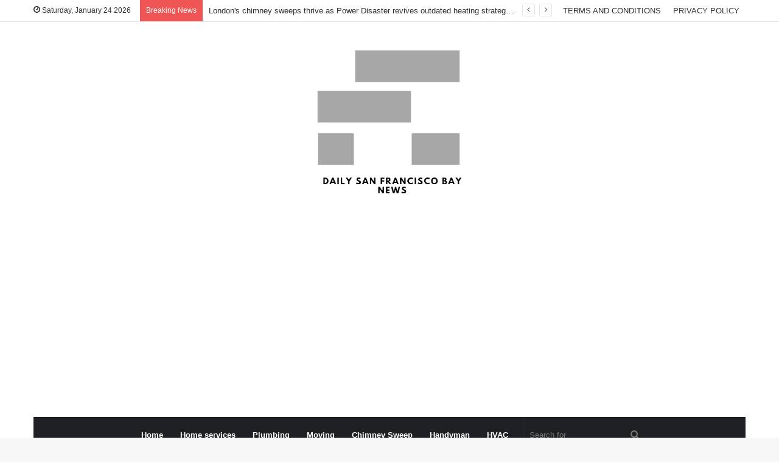

--- FILE ---
content_type: text/html; charset=UTF-8
request_url: https://dailysanfranciscobaynews.com/e-l-f-magnificence-government-sells-over-2-4-million-in-firm-inventory-by-investing-com/
body_size: 18479
content:
<!DOCTYPE html>
<html lang="en-US" class="" data-skin="light">
<head>
<meta charset="UTF-8" />
<link rel="profile" href="http://gmpg.org/xfn/11" />
<meta name='robots' content='index, follow, max-image-preview:large, max-snippet:-1, max-video-preview:-1' />
<!-- This site is optimized with the Yoast SEO plugin v26.8 - https://yoast.com/product/yoast-seo-wordpress/ -->
<title>E.l.f. magnificence government sells over $2.4 million in firm inventory By Investing.com - DAILY SAN FRANCISCO BAY NEWS</title>
<meta property="og:locale" content="en_US" />
<meta property="og:type" content="article" />
<meta property="og:title" content="E.l.f. magnificence government sells over $2.4 million in firm inventory By Investing.com - DAILY SAN FRANCISCO BAY NEWS" />
<meta property="og:url" content="https://dailysanfranciscobaynews.com/e-l-f-magnificence-government-sells-over-2-4-million-in-firm-inventory-by-investing-com/" />
<meta property="og:site_name" content="DAILY SAN FRANCISCO BAY NEWS" />
<meta property="article:published_time" content="2024-06-10T23:23:45+00:00" />
<meta name="author" content="Daily SF News" />
<meta name="twitter:card" content="summary_large_image" />
<meta name="twitter:label1" content="Written by" />
<meta name="twitter:data1" content="Daily SF News" />
<meta name="twitter:label2" content="Est. reading time" />
<meta name="twitter:data2" content="4 minutes" />
<script type="application/ld+json" class="yoast-schema-graph">{"@context":"https://schema.org","@graph":[{"@type":"Article","@id":"https://dailysanfranciscobaynews.com/e-l-f-magnificence-government-sells-over-2-4-million-in-firm-inventory-by-investing-com/#article","isPartOf":{"@id":"https://dailysanfranciscobaynews.com/e-l-f-magnificence-government-sells-over-2-4-million-in-firm-inventory-by-investing-com/"},"author":{"name":"Daily SF News","@id":"https://dailysanfranciscobaynews.com/#/schema/person/75c6cf4bfe74bef24c22c54384d3726a"},"headline":"E.l.f. magnificence government sells over $2.4 million in firm inventory By Investing.com","datePublished":"2024-06-10T23:23:45+00:00","mainEntityOfPage":{"@id":"https://dailysanfranciscobaynews.com/e-l-f-magnificence-government-sells-over-2-4-million-in-firm-inventory-by-investing-com/"},"wordCount":742,"commentCount":0,"image":{"@id":"https://dailysanfranciscobaynews.com/e-l-f-magnificence-government-sells-over-2-4-million-in-firm-inventory-by-investing-com/#primaryimage"},"thumbnailUrl":"https://dailysanfranciscobaynews.com/wp-content/uploads/2024/06/news_six_pile_69x52._800x533_L_1419494215.jpg","articleSection":["Beauty"],"inLanguage":"en-US","potentialAction":[{"@type":"CommentAction","name":"Comment","target":["https://dailysanfranciscobaynews.com/e-l-f-magnificence-government-sells-over-2-4-million-in-firm-inventory-by-investing-com/#respond"]}]},{"@type":"WebPage","@id":"https://dailysanfranciscobaynews.com/e-l-f-magnificence-government-sells-over-2-4-million-in-firm-inventory-by-investing-com/","url":"https://dailysanfranciscobaynews.com/e-l-f-magnificence-government-sells-over-2-4-million-in-firm-inventory-by-investing-com/","name":"E.l.f. magnificence government sells over $2.4 million in firm inventory By Investing.com - DAILY SAN FRANCISCO BAY NEWS","isPartOf":{"@id":"https://dailysanfranciscobaynews.com/#website"},"primaryImageOfPage":{"@id":"https://dailysanfranciscobaynews.com/e-l-f-magnificence-government-sells-over-2-4-million-in-firm-inventory-by-investing-com/#primaryimage"},"image":{"@id":"https://dailysanfranciscobaynews.com/e-l-f-magnificence-government-sells-over-2-4-million-in-firm-inventory-by-investing-com/#primaryimage"},"thumbnailUrl":"https://dailysanfranciscobaynews.com/wp-content/uploads/2024/06/news_six_pile_69x52._800x533_L_1419494215.jpg","datePublished":"2024-06-10T23:23:45+00:00","author":{"@id":"https://dailysanfranciscobaynews.com/#/schema/person/75c6cf4bfe74bef24c22c54384d3726a"},"breadcrumb":{"@id":"https://dailysanfranciscobaynews.com/e-l-f-magnificence-government-sells-over-2-4-million-in-firm-inventory-by-investing-com/#breadcrumb"},"inLanguage":"en-US","potentialAction":[{"@type":"ReadAction","target":["https://dailysanfranciscobaynews.com/e-l-f-magnificence-government-sells-over-2-4-million-in-firm-inventory-by-investing-com/"]}]},{"@type":"ImageObject","inLanguage":"en-US","@id":"https://dailysanfranciscobaynews.com/e-l-f-magnificence-government-sells-over-2-4-million-in-firm-inventory-by-investing-com/#primaryimage","url":"https://dailysanfranciscobaynews.com/wp-content/uploads/2024/06/news_six_pile_69x52._800x533_L_1419494215.jpg","contentUrl":"https://dailysanfranciscobaynews.com/wp-content/uploads/2024/06/news_six_pile_69x52._800x533_L_1419494215.jpg","width":800,"height":533},{"@type":"BreadcrumbList","@id":"https://dailysanfranciscobaynews.com/e-l-f-magnificence-government-sells-over-2-4-million-in-firm-inventory-by-investing-com/#breadcrumb","itemListElement":[{"@type":"ListItem","position":1,"name":"Home","item":"https://dailysanfranciscobaynews.com/"},{"@type":"ListItem","position":2,"name":"E.l.f. magnificence government sells over $2.4 million in firm inventory By Investing.com"}]},{"@type":"WebSite","@id":"https://dailysanfranciscobaynews.com/#website","url":"https://dailysanfranciscobaynews.com/","name":"DAILY SAN FRANCISCO BAY NEWS","description":"ALL ABOUT DAILY SAN FRANCISCO BAY NEWS","potentialAction":[{"@type":"SearchAction","target":{"@type":"EntryPoint","urlTemplate":"https://dailysanfranciscobaynews.com/?s={search_term_string}"},"query-input":{"@type":"PropertyValueSpecification","valueRequired":true,"valueName":"search_term_string"}}],"inLanguage":"en-US"},{"@type":"Person","@id":"https://dailysanfranciscobaynews.com/#/schema/person/75c6cf4bfe74bef24c22c54384d3726a","name":"Daily SF News","image":{"@type":"ImageObject","inLanguage":"en-US","@id":"https://dailysanfranciscobaynews.com/#/schema/person/image/","url":"https://secure.gravatar.com/avatar/4319bf77ed935a88fd2567125423e5fdfd7d795ed8eb5708463b24501a7eaf18?s=96&d=mm&r=g","contentUrl":"https://secure.gravatar.com/avatar/4319bf77ed935a88fd2567125423e5fdfd7d795ed8eb5708463b24501a7eaf18?s=96&d=mm&r=g","caption":"Daily SF News"},"url":"https://dailysanfranciscobaynews.com/author/dailysanfranciscobaynews/"}]}</script>
<!-- / Yoast SEO plugin. -->
<link rel='dns-prefetch' href='//www.googletagmanager.com' />
<link rel="alternate" type="application/rss+xml" title="DAILY SAN FRANCISCO BAY NEWS &raquo; Feed" href="https://dailysanfranciscobaynews.com/feed/" />
<link rel="alternate" type="application/rss+xml" title="DAILY SAN FRANCISCO BAY NEWS &raquo; Comments Feed" href="https://dailysanfranciscobaynews.com/comments/feed/" />
<link rel="alternate" type="application/rss+xml" title="DAILY SAN FRANCISCO BAY NEWS &raquo; E.l.f. magnificence government sells over $2.4 million in firm inventory By Investing.com Comments Feed" href="https://dailysanfranciscobaynews.com/e-l-f-magnificence-government-sells-over-2-4-million-in-firm-inventory-by-investing-com/feed/" />
<link rel="alternate" title="oEmbed (JSON)" type="application/json+oembed" href="https://dailysanfranciscobaynews.com/wp-json/oembed/1.0/embed?url=https%3A%2F%2Fdailysanfranciscobaynews.com%2Fe-l-f-magnificence-government-sells-over-2-4-million-in-firm-inventory-by-investing-com%2F" />
<link rel="alternate" title="oEmbed (XML)" type="text/xml+oembed" href="https://dailysanfranciscobaynews.com/wp-json/oembed/1.0/embed?url=https%3A%2F%2Fdailysanfranciscobaynews.com%2Fe-l-f-magnificence-government-sells-over-2-4-million-in-firm-inventory-by-investing-com%2F&#038;format=xml" />
<style id='wp-img-auto-sizes-contain-inline-css' type='text/css'>
img:is([sizes=auto i],[sizes^="auto," i]){contain-intrinsic-size:3000px 1500px}
/*# sourceURL=wp-img-auto-sizes-contain-inline-css */
</style>
<style id='wp-emoji-styles-inline-css' type='text/css'>
img.wp-smiley, img.emoji {
display: inline !important;
border: none !important;
box-shadow: none !important;
height: 1em !important;
width: 1em !important;
margin: 0 0.07em !important;
vertical-align: -0.1em !important;
background: none !important;
padding: 0 !important;
}
/*# sourceURL=wp-emoji-styles-inline-css */
</style>
<style id='wp-block-library-inline-css' type='text/css'>
:root{--wp-block-synced-color:#7a00df;--wp-block-synced-color--rgb:122,0,223;--wp-bound-block-color:var(--wp-block-synced-color);--wp-editor-canvas-background:#ddd;--wp-admin-theme-color:#007cba;--wp-admin-theme-color--rgb:0,124,186;--wp-admin-theme-color-darker-10:#006ba1;--wp-admin-theme-color-darker-10--rgb:0,107,160.5;--wp-admin-theme-color-darker-20:#005a87;--wp-admin-theme-color-darker-20--rgb:0,90,135;--wp-admin-border-width-focus:2px}@media (min-resolution:192dpi){:root{--wp-admin-border-width-focus:1.5px}}.wp-element-button{cursor:pointer}:root .has-very-light-gray-background-color{background-color:#eee}:root .has-very-dark-gray-background-color{background-color:#313131}:root .has-very-light-gray-color{color:#eee}:root .has-very-dark-gray-color{color:#313131}:root .has-vivid-green-cyan-to-vivid-cyan-blue-gradient-background{background:linear-gradient(135deg,#00d084,#0693e3)}:root .has-purple-crush-gradient-background{background:linear-gradient(135deg,#34e2e4,#4721fb 50%,#ab1dfe)}:root .has-hazy-dawn-gradient-background{background:linear-gradient(135deg,#faaca8,#dad0ec)}:root .has-subdued-olive-gradient-background{background:linear-gradient(135deg,#fafae1,#67a671)}:root .has-atomic-cream-gradient-background{background:linear-gradient(135deg,#fdd79a,#004a59)}:root .has-nightshade-gradient-background{background:linear-gradient(135deg,#330968,#31cdcf)}:root .has-midnight-gradient-background{background:linear-gradient(135deg,#020381,#2874fc)}:root{--wp--preset--font-size--normal:16px;--wp--preset--font-size--huge:42px}.has-regular-font-size{font-size:1em}.has-larger-font-size{font-size:2.625em}.has-normal-font-size{font-size:var(--wp--preset--font-size--normal)}.has-huge-font-size{font-size:var(--wp--preset--font-size--huge)}.has-text-align-center{text-align:center}.has-text-align-left{text-align:left}.has-text-align-right{text-align:right}.has-fit-text{white-space:nowrap!important}#end-resizable-editor-section{display:none}.aligncenter{clear:both}.items-justified-left{justify-content:flex-start}.items-justified-center{justify-content:center}.items-justified-right{justify-content:flex-end}.items-justified-space-between{justify-content:space-between}.screen-reader-text{border:0;clip-path:inset(50%);height:1px;margin:-1px;overflow:hidden;padding:0;position:absolute;width:1px;word-wrap:normal!important}.screen-reader-text:focus{background-color:#ddd;clip-path:none;color:#444;display:block;font-size:1em;height:auto;left:5px;line-height:normal;padding:15px 23px 14px;text-decoration:none;top:5px;width:auto;z-index:100000}html :where(.has-border-color){border-style:solid}html :where([style*=border-top-color]){border-top-style:solid}html :where([style*=border-right-color]){border-right-style:solid}html :where([style*=border-bottom-color]){border-bottom-style:solid}html :where([style*=border-left-color]){border-left-style:solid}html :where([style*=border-width]){border-style:solid}html :where([style*=border-top-width]){border-top-style:solid}html :where([style*=border-right-width]){border-right-style:solid}html :where([style*=border-bottom-width]){border-bottom-style:solid}html :where([style*=border-left-width]){border-left-style:solid}html :where(img[class*=wp-image-]){height:auto;max-width:100%}:where(figure){margin:0 0 1em}html :where(.is-position-sticky){--wp-admin--admin-bar--position-offset:var(--wp-admin--admin-bar--height,0px)}@media screen and (max-width:600px){html :where(.is-position-sticky){--wp-admin--admin-bar--position-offset:0px}}
/*# sourceURL=wp-block-library-inline-css */
</style><style id='global-styles-inline-css' type='text/css'>
:root{--wp--preset--aspect-ratio--square: 1;--wp--preset--aspect-ratio--4-3: 4/3;--wp--preset--aspect-ratio--3-4: 3/4;--wp--preset--aspect-ratio--3-2: 3/2;--wp--preset--aspect-ratio--2-3: 2/3;--wp--preset--aspect-ratio--16-9: 16/9;--wp--preset--aspect-ratio--9-16: 9/16;--wp--preset--color--black: #000000;--wp--preset--color--cyan-bluish-gray: #abb8c3;--wp--preset--color--white: #ffffff;--wp--preset--color--pale-pink: #f78da7;--wp--preset--color--vivid-red: #cf2e2e;--wp--preset--color--luminous-vivid-orange: #ff6900;--wp--preset--color--luminous-vivid-amber: #fcb900;--wp--preset--color--light-green-cyan: #7bdcb5;--wp--preset--color--vivid-green-cyan: #00d084;--wp--preset--color--pale-cyan-blue: #8ed1fc;--wp--preset--color--vivid-cyan-blue: #0693e3;--wp--preset--color--vivid-purple: #9b51e0;--wp--preset--gradient--vivid-cyan-blue-to-vivid-purple: linear-gradient(135deg,rgb(6,147,227) 0%,rgb(155,81,224) 100%);--wp--preset--gradient--light-green-cyan-to-vivid-green-cyan: linear-gradient(135deg,rgb(122,220,180) 0%,rgb(0,208,130) 100%);--wp--preset--gradient--luminous-vivid-amber-to-luminous-vivid-orange: linear-gradient(135deg,rgb(252,185,0) 0%,rgb(255,105,0) 100%);--wp--preset--gradient--luminous-vivid-orange-to-vivid-red: linear-gradient(135deg,rgb(255,105,0) 0%,rgb(207,46,46) 100%);--wp--preset--gradient--very-light-gray-to-cyan-bluish-gray: linear-gradient(135deg,rgb(238,238,238) 0%,rgb(169,184,195) 100%);--wp--preset--gradient--cool-to-warm-spectrum: linear-gradient(135deg,rgb(74,234,220) 0%,rgb(151,120,209) 20%,rgb(207,42,186) 40%,rgb(238,44,130) 60%,rgb(251,105,98) 80%,rgb(254,248,76) 100%);--wp--preset--gradient--blush-light-purple: linear-gradient(135deg,rgb(255,206,236) 0%,rgb(152,150,240) 100%);--wp--preset--gradient--blush-bordeaux: linear-gradient(135deg,rgb(254,205,165) 0%,rgb(254,45,45) 50%,rgb(107,0,62) 100%);--wp--preset--gradient--luminous-dusk: linear-gradient(135deg,rgb(255,203,112) 0%,rgb(199,81,192) 50%,rgb(65,88,208) 100%);--wp--preset--gradient--pale-ocean: linear-gradient(135deg,rgb(255,245,203) 0%,rgb(182,227,212) 50%,rgb(51,167,181) 100%);--wp--preset--gradient--electric-grass: linear-gradient(135deg,rgb(202,248,128) 0%,rgb(113,206,126) 100%);--wp--preset--gradient--midnight: linear-gradient(135deg,rgb(2,3,129) 0%,rgb(40,116,252) 100%);--wp--preset--font-size--small: 13px;--wp--preset--font-size--medium: 20px;--wp--preset--font-size--large: 36px;--wp--preset--font-size--x-large: 42px;--wp--preset--spacing--20: 0.44rem;--wp--preset--spacing--30: 0.67rem;--wp--preset--spacing--40: 1rem;--wp--preset--spacing--50: 1.5rem;--wp--preset--spacing--60: 2.25rem;--wp--preset--spacing--70: 3.38rem;--wp--preset--spacing--80: 5.06rem;--wp--preset--shadow--natural: 6px 6px 9px rgba(0, 0, 0, 0.2);--wp--preset--shadow--deep: 12px 12px 50px rgba(0, 0, 0, 0.4);--wp--preset--shadow--sharp: 6px 6px 0px rgba(0, 0, 0, 0.2);--wp--preset--shadow--outlined: 6px 6px 0px -3px rgb(255, 255, 255), 6px 6px rgb(0, 0, 0);--wp--preset--shadow--crisp: 6px 6px 0px rgb(0, 0, 0);}:where(.is-layout-flex){gap: 0.5em;}:where(.is-layout-grid){gap: 0.5em;}body .is-layout-flex{display: flex;}.is-layout-flex{flex-wrap: wrap;align-items: center;}.is-layout-flex > :is(*, div){margin: 0;}body .is-layout-grid{display: grid;}.is-layout-grid > :is(*, div){margin: 0;}:where(.wp-block-columns.is-layout-flex){gap: 2em;}:where(.wp-block-columns.is-layout-grid){gap: 2em;}:where(.wp-block-post-template.is-layout-flex){gap: 1.25em;}:where(.wp-block-post-template.is-layout-grid){gap: 1.25em;}.has-black-color{color: var(--wp--preset--color--black) !important;}.has-cyan-bluish-gray-color{color: var(--wp--preset--color--cyan-bluish-gray) !important;}.has-white-color{color: var(--wp--preset--color--white) !important;}.has-pale-pink-color{color: var(--wp--preset--color--pale-pink) !important;}.has-vivid-red-color{color: var(--wp--preset--color--vivid-red) !important;}.has-luminous-vivid-orange-color{color: var(--wp--preset--color--luminous-vivid-orange) !important;}.has-luminous-vivid-amber-color{color: var(--wp--preset--color--luminous-vivid-amber) !important;}.has-light-green-cyan-color{color: var(--wp--preset--color--light-green-cyan) !important;}.has-vivid-green-cyan-color{color: var(--wp--preset--color--vivid-green-cyan) !important;}.has-pale-cyan-blue-color{color: var(--wp--preset--color--pale-cyan-blue) !important;}.has-vivid-cyan-blue-color{color: var(--wp--preset--color--vivid-cyan-blue) !important;}.has-vivid-purple-color{color: var(--wp--preset--color--vivid-purple) !important;}.has-black-background-color{background-color: var(--wp--preset--color--black) !important;}.has-cyan-bluish-gray-background-color{background-color: var(--wp--preset--color--cyan-bluish-gray) !important;}.has-white-background-color{background-color: var(--wp--preset--color--white) !important;}.has-pale-pink-background-color{background-color: var(--wp--preset--color--pale-pink) !important;}.has-vivid-red-background-color{background-color: var(--wp--preset--color--vivid-red) !important;}.has-luminous-vivid-orange-background-color{background-color: var(--wp--preset--color--luminous-vivid-orange) !important;}.has-luminous-vivid-amber-background-color{background-color: var(--wp--preset--color--luminous-vivid-amber) !important;}.has-light-green-cyan-background-color{background-color: var(--wp--preset--color--light-green-cyan) !important;}.has-vivid-green-cyan-background-color{background-color: var(--wp--preset--color--vivid-green-cyan) !important;}.has-pale-cyan-blue-background-color{background-color: var(--wp--preset--color--pale-cyan-blue) !important;}.has-vivid-cyan-blue-background-color{background-color: var(--wp--preset--color--vivid-cyan-blue) !important;}.has-vivid-purple-background-color{background-color: var(--wp--preset--color--vivid-purple) !important;}.has-black-border-color{border-color: var(--wp--preset--color--black) !important;}.has-cyan-bluish-gray-border-color{border-color: var(--wp--preset--color--cyan-bluish-gray) !important;}.has-white-border-color{border-color: var(--wp--preset--color--white) !important;}.has-pale-pink-border-color{border-color: var(--wp--preset--color--pale-pink) !important;}.has-vivid-red-border-color{border-color: var(--wp--preset--color--vivid-red) !important;}.has-luminous-vivid-orange-border-color{border-color: var(--wp--preset--color--luminous-vivid-orange) !important;}.has-luminous-vivid-amber-border-color{border-color: var(--wp--preset--color--luminous-vivid-amber) !important;}.has-light-green-cyan-border-color{border-color: var(--wp--preset--color--light-green-cyan) !important;}.has-vivid-green-cyan-border-color{border-color: var(--wp--preset--color--vivid-green-cyan) !important;}.has-pale-cyan-blue-border-color{border-color: var(--wp--preset--color--pale-cyan-blue) !important;}.has-vivid-cyan-blue-border-color{border-color: var(--wp--preset--color--vivid-cyan-blue) !important;}.has-vivid-purple-border-color{border-color: var(--wp--preset--color--vivid-purple) !important;}.has-vivid-cyan-blue-to-vivid-purple-gradient-background{background: var(--wp--preset--gradient--vivid-cyan-blue-to-vivid-purple) !important;}.has-light-green-cyan-to-vivid-green-cyan-gradient-background{background: var(--wp--preset--gradient--light-green-cyan-to-vivid-green-cyan) !important;}.has-luminous-vivid-amber-to-luminous-vivid-orange-gradient-background{background: var(--wp--preset--gradient--luminous-vivid-amber-to-luminous-vivid-orange) !important;}.has-luminous-vivid-orange-to-vivid-red-gradient-background{background: var(--wp--preset--gradient--luminous-vivid-orange-to-vivid-red) !important;}.has-very-light-gray-to-cyan-bluish-gray-gradient-background{background: var(--wp--preset--gradient--very-light-gray-to-cyan-bluish-gray) !important;}.has-cool-to-warm-spectrum-gradient-background{background: var(--wp--preset--gradient--cool-to-warm-spectrum) !important;}.has-blush-light-purple-gradient-background{background: var(--wp--preset--gradient--blush-light-purple) !important;}.has-blush-bordeaux-gradient-background{background: var(--wp--preset--gradient--blush-bordeaux) !important;}.has-luminous-dusk-gradient-background{background: var(--wp--preset--gradient--luminous-dusk) !important;}.has-pale-ocean-gradient-background{background: var(--wp--preset--gradient--pale-ocean) !important;}.has-electric-grass-gradient-background{background: var(--wp--preset--gradient--electric-grass) !important;}.has-midnight-gradient-background{background: var(--wp--preset--gradient--midnight) !important;}.has-small-font-size{font-size: var(--wp--preset--font-size--small) !important;}.has-medium-font-size{font-size: var(--wp--preset--font-size--medium) !important;}.has-large-font-size{font-size: var(--wp--preset--font-size--large) !important;}.has-x-large-font-size{font-size: var(--wp--preset--font-size--x-large) !important;}
/*# sourceURL=global-styles-inline-css */
</style>
<style id='classic-theme-styles-inline-css' type='text/css'>
/*! This file is auto-generated */
.wp-block-button__link{color:#fff;background-color:#32373c;border-radius:9999px;box-shadow:none;text-decoration:none;padding:calc(.667em + 2px) calc(1.333em + 2px);font-size:1.125em}.wp-block-file__button{background:#32373c;color:#fff;text-decoration:none}
/*# sourceURL=/wp-includes/css/classic-themes.min.css */
</style>
<!-- <link rel='stylesheet' id='wp_automatic_gallery_style-css' href='https://dailysanfranciscobaynews.com/wp-content/plugins/wp-automatic/css/wp-automatic.css?ver=1.0.0' type='text/css' media='all' /> -->
<!-- <link rel='stylesheet' id='tie-css-base-css' href='https://dailysanfranciscobaynews.com/wp-content/themes/jannah/assets/css/base.min.css?ver=5.4.7' type='text/css' media='all' /> -->
<!-- <link rel='stylesheet' id='tie-css-styles-css' href='https://dailysanfranciscobaynews.com/wp-content/themes/jannah/assets/css/style.min.css?ver=5.4.7' type='text/css' media='all' /> -->
<!-- <link rel='stylesheet' id='tie-css-widgets-css' href='https://dailysanfranciscobaynews.com/wp-content/themes/jannah/assets/css/widgets.min.css?ver=5.4.7' type='text/css' media='all' /> -->
<!-- <link rel='stylesheet' id='tie-css-helpers-css' href='https://dailysanfranciscobaynews.com/wp-content/themes/jannah/assets/css/helpers.min.css?ver=5.4.7' type='text/css' media='all' /> -->
<!-- <link rel='stylesheet' id='tie-fontawesome5-css' href='https://dailysanfranciscobaynews.com/wp-content/themes/jannah/assets/css/fontawesome.css?ver=5.4.7' type='text/css' media='all' /> -->
<!-- <link rel='stylesheet' id='tie-css-ilightbox-css' href='https://dailysanfranciscobaynews.com/wp-content/themes/jannah/assets/ilightbox/dark-skin/skin.css?ver=5.4.7' type='text/css' media='all' /> -->
<!-- <link rel='stylesheet' id='tie-css-single-css' href='https://dailysanfranciscobaynews.com/wp-content/themes/jannah/assets/css/single.min.css?ver=5.4.7' type='text/css' media='all' /> -->
<link rel="stylesheet" type="text/css" href="//dailysanfranciscobaynews.com/wp-content/cache/wpfc-minified/ftg1r570/9jbb3.css" media="all"/>
<!-- <link rel='stylesheet' id='tie-css-print-css' href='https://dailysanfranciscobaynews.com/wp-content/themes/jannah/assets/css/print.css?ver=5.4.7' type='text/css' media='print' /> -->
<link rel="stylesheet" type="text/css" href="//dailysanfranciscobaynews.com/wp-content/cache/wpfc-minified/e46innuw/9jbb3.css" media="print"/>
<style id='tie-css-print-inline-css' type='text/css'>
.wf-active .logo-text,.wf-active h1,.wf-active h2,.wf-active h3,.wf-active h4,.wf-active h5,.wf-active h6,.wf-active .the-subtitle{font-family: 'Poppins';}
/*# sourceURL=tie-css-print-inline-css */
</style>
<script src='//dailysanfranciscobaynews.com/wp-content/cache/wpfc-minified/ffc7nnpl/9jbb3.js' type="text/javascript"></script>
<!-- <script type="text/javascript" src="https://dailysanfranciscobaynews.com/wp-includes/js/jquery/jquery.min.js?ver=3.7.1" id="jquery-core-js"></script> -->
<!-- <script type="text/javascript" src="https://dailysanfranciscobaynews.com/wp-includes/js/jquery/jquery-migrate.min.js?ver=3.4.1" id="jquery-migrate-js"></script> -->
<!-- <script type="text/javascript" src="https://dailysanfranciscobaynews.com/wp-content/plugins/wp-automatic/js/main-front.js?ver=6.9" id="wp_automatic_gallery-js"></script> -->
<link rel="https://api.w.org/" href="https://dailysanfranciscobaynews.com/wp-json/" /><link rel="alternate" title="JSON" type="application/json" href="https://dailysanfranciscobaynews.com/wp-json/wp/v2/posts/58168" /><link rel="EditURI" type="application/rsd+xml" title="RSD" href="https://dailysanfranciscobaynews.com/xmlrpc.php?rsd" />
<meta name="generator" content="WordPress 6.9" />
<link rel='shortlink' href='https://dailysanfranciscobaynews.com/?p=58168' />
<link rel="canonical" href="https://dailysanfranciscobaynews.com/e-l-f-magnificence-government-sells-over-2-4-million-in-firm-inventory-by-investing-com/" />
<meta name="generator" content="Site Kit by Google 1.170.0" /><meta http-equiv="X-UA-Compatible" content="IE=edge">
<meta name="theme-color" content="#0088ff" /><meta name="viewport" content="width=device-width, initial-scale=1.0" /><script data-ad-client="ca-pub-8916227073383070" async src="https://pagead2.googlesyndication.com/pagead/js/adsbygoogle.js"></script>
<!-- Global site tag (gtag.js) - Google Analytics -->
<script async src="https://www.googletagmanager.com/gtag/js?id=G-75E3LYPT6Y"></script>
<script>
window.dataLayer = window.dataLayer || [];
function gtag(){dataLayer.push(arguments);}
gtag('js', new Date());
gtag('config', 'G-75E3LYPT6Y');
</script><link rel="icon" href="https://dailysanfranciscobaynews.com/wp-content/uploads/2021/03/cropped-DAILY-SAN-FRANCISCO-BAY-NEWS-e1614935219978-32x32.png" sizes="32x32" />
<link rel="icon" href="https://dailysanfranciscobaynews.com/wp-content/uploads/2021/03/cropped-DAILY-SAN-FRANCISCO-BAY-NEWS-e1614935219978-192x192.png" sizes="192x192" />
<link rel="apple-touch-icon" href="https://dailysanfranciscobaynews.com/wp-content/uploads/2021/03/cropped-DAILY-SAN-FRANCISCO-BAY-NEWS-e1614935219978-180x180.png" />
<meta name="msapplication-TileImage" content="https://dailysanfranciscobaynews.com/wp-content/uploads/2021/03/cropped-DAILY-SAN-FRANCISCO-BAY-NEWS-e1614935219978-270x270.png" />
<style type="text/css" id="wp-custom-css">
/*Hide Footer site info */
.site-info {
display: none;
}		</style>
</head>
<body id="tie-body" class="wp-singular post-template-default single single-post postid-58168 single-format-standard wp-theme-jannah wrapper-has-shadow block-head-1 magazine2 is-thumb-overlay-disabled is-desktop is-header-layout-2 sidebar-right has-sidebar post-layout-1 narrow-title-narrow-media has-mobile-share">
<div class="background-overlay">
<div id="tie-container" class="site tie-container">
<div id="tie-wrapper">
<header id="theme-header" class="theme-header header-layout-2 main-nav-dark main-nav-default-dark main-nav-below main-nav-boxed no-stream-item top-nav-active top-nav-light top-nav-default-light top-nav-above has-shadow has-normal-width-logo mobile-header-default">
<nav id="top-nav"  class="has-date-breaking-menu top-nav header-nav has-breaking-news" aria-label="Secondary Navigation">
<div class="container">
<div class="topbar-wrapper">
<div class="topbar-today-date tie-icon">
Saturday, January 24 2026					</div>
<div class="tie-alignleft">
<div class="breaking controls-is-active">
<span class="breaking-title">
<span class="tie-icon-bolt breaking-icon" aria-hidden="true"></span>
<span class="breaking-title-text">Breaking News</span>
</span>
<ul id="breaking-news-in-header" class="breaking-news" data-type="reveal" data-arrows="true">
<li class="news-item">
<a href="https://dailysanfranciscobaynews.com/londons-chimney-sweeps-thrive-as-power-disaster-revives-outdated-heating-strategies-india-at-the-moment/">London&#039;s chimney sweeps thrive as Power Disaster revives outdated heating strategies &#8211; India At the moment</a>
</li>
<li class="news-item">
<a href="https://dailysanfranciscobaynews.com/estonian-chimney-sweeps-have-turned-to-the-ministry-for-assist-why-inbox-lv/">Estonian chimney sweeps have turned to the ministry for assist. Why? &#8211; Inbox.lv</a>
</li>
<li class="news-item">
<a href="https://dailysanfranciscobaynews.com/winter-and-early-yr-strikes-enhance-throughout-san-francisco-as-residents-take-benefit-of-the-off-peak-season-treasure-coast-information/">Winter and Early-Yr Strikes Enhance Throughout San Francisco as Residents Take Benefit of the Off-Peak Season &#8211; Treasure Coast Information</a>
</li>
<li class="news-item">
<a href="https://dailysanfranciscobaynews.com/hospital-walk-in-climbs-into-ceiling-will-get-caught-on-hvac-ktla-com/">Hospital ‘walk-in’ climbs into ceiling, will get caught on HVAC &#8211; ktla.com</a>
</li>
<li class="news-item">
<a href="https://dailysanfranciscobaynews.com/londons-chimney-sweeps-thrive-as-power-disaster-revives-outdated-heating-strategies-india-at-present/">London&#039;s chimney sweeps thrive as Power Disaster revives outdated heating strategies &#8211; India At present</a>
</li>
<li class="news-item">
<a href="https://dailysanfranciscobaynews.com/winter-and-early-yr-strikes-improve-throughout-san-francisco-as-residents-take-benefit-of-the-off-peak-season-freep-com/">Winter and Early-Yr Strikes Improve Throughout San Francisco as Residents Take Benefit of the Off-Peak Season &#8211; freep.com</a>
</li>
<li class="news-item">
<a href="https://dailysanfranciscobaynews.com/movers-and-shakers-san-francisco-chronicle-42/">Movers and Shakers &#8211; San Francisco Chronicle</a>
</li>
<li class="news-item">
<a href="https://dailysanfranciscobaynews.com/this-new-northern-california-neighborhood-is-constructed-to-outlive-a-wildfire-san-francisco-chronicle/">This new Northern California neighborhood is constructed to outlive a wildfire &#8211; San Francisco Chronicle</a>
</li>
<li class="news-item">
<a href="https://dailysanfranciscobaynews.com/what-timber-cannot-you-lower-down/">What Timber Cannot You Lower Down?</a>
</li>
<li class="news-item">
<a href="https://dailysanfranciscobaynews.com/san-francisco-leaders-unveil-tweaks-to-journey-house-program-nbcbayarea-com/">San Francisco leaders unveil tweaks to Journey House program &#8211; nbcbayarea.com</a>
</li>
</ul>
</div><!-- #breaking /-->
</div><!-- .tie-alignleft /-->
<div class="tie-alignright">
<div class="top-menu header-menu"><ul id="menu-foot" class="menu"><li id="menu-item-131" class="menu-item menu-item-type-post_type menu-item-object-page menu-item-131"><a href="https://dailysanfranciscobaynews.com/terms-and-conditions/">TERMS AND CONDITIONS</a></li>
<li id="menu-item-132" class="menu-item menu-item-type-post_type menu-item-object-page menu-item-132"><a href="https://dailysanfranciscobaynews.com/privacy-policy-2/">PRIVACY POLICY</a></li>
</ul></div>			</div><!-- .tie-alignright /-->
</div><!-- .topbar-wrapper /-->
</div><!-- .container /-->
</nav><!-- #top-nav /-->
<div class="container header-container">
<div class="tie-row logo-row">
<div class="logo-wrapper">
<div class="tie-col-md-4 logo-container clearfix">
<div id="mobile-header-components-area_1" class="mobile-header-components"><ul class="components"><li class="mobile-component_menu custom-menu-link"><a href="#" id="mobile-menu-icon" class=""><span class="tie-mobile-menu-icon nav-icon is-layout-1"></span><span class="screen-reader-text">Menu</span></a></li></ul></div>
<div id="logo" class="image-logo" >
<a title="DAILY SAN FRANCISCO BAY NEWS" href="https://dailysanfranciscobaynews.com/">
<picture class="tie-logo-default tie-logo-picture">
<source class="tie-logo-source-default tie-logo-source" srcset="https://dailysanfranciscobaynews.com/wp-content/uploads/2021/03/DAILY-SAN-FRANCISCO-BAY-NEWS-e1614935219978.png">
<img class="tie-logo-img-default tie-logo-img" src="https://dailysanfranciscobaynews.com/wp-content/uploads/2021/03/DAILY-SAN-FRANCISCO-BAY-NEWS-e1614935219978.png" alt="DAILY SAN FRANCISCO BAY NEWS" width="350" height="250" style="max-height:250px; width: auto;" />
</picture>
</a>
</div><!-- #logo /-->
<div id="mobile-header-components-area_2" class="mobile-header-components"><ul class="components"><li class="mobile-component_search custom-menu-link">
<a href="#" class="tie-search-trigger-mobile">
<span class="tie-icon-search tie-search-icon" aria-hidden="true"></span>
<span class="screen-reader-text">Search for</span>
</a>
</li></ul></div>			</div><!-- .tie-col /-->
</div><!-- .logo-wrapper /-->
</div><!-- .tie-row /-->
</div><!-- .container /-->
<div class="main-nav-wrapper">
<nav id="main-nav" data-skin="search-in-main-nav" class="main-nav header-nav live-search-parent"  aria-label="Primary Navigation">
<div class="container">
<div class="main-menu-wrapper">
<div id="menu-components-wrap">
<div class="main-menu main-menu-wrap tie-alignleft">
<div id="main-nav-menu" class="main-menu header-menu"><ul id="menu-menu" class="menu" role="menubar"><li id="menu-item-114" class="menu-item menu-item-type-custom menu-item-object-custom menu-item-home menu-item-114"><a href="https://dailysanfranciscobaynews.com/">Home</a></li>
<li id="menu-item-117" class="menu-item menu-item-type-taxonomy menu-item-object-category menu-item-117"><a href="https://dailysanfranciscobaynews.com/category/home-services/">Home services</a></li>
<li id="menu-item-120" class="menu-item menu-item-type-taxonomy menu-item-object-category menu-item-120"><a href="https://dailysanfranciscobaynews.com/category/plumbing/">Plumbing</a></li>
<li id="menu-item-119" class="menu-item menu-item-type-taxonomy menu-item-object-category menu-item-119"><a href="https://dailysanfranciscobaynews.com/category/moving/">Moving</a></li>
<li id="menu-item-115" class="menu-item menu-item-type-taxonomy menu-item-object-category menu-item-115"><a href="https://dailysanfranciscobaynews.com/category/chimney-sweep/">Chimney Sweep</a></li>
<li id="menu-item-116" class="menu-item menu-item-type-taxonomy menu-item-object-category menu-item-116"><a href="https://dailysanfranciscobaynews.com/category/handyman/">Handyman</a></li>
<li id="menu-item-118" class="menu-item menu-item-type-taxonomy menu-item-object-category menu-item-118"><a href="https://dailysanfranciscobaynews.com/category/hvac/">HVAC</a></li>
</ul></div>					</div><!-- .main-menu.tie-alignleft /-->
<ul class="components">		<li class="search-bar menu-item custom-menu-link" aria-label="Search">
<form method="get" id="search" action="https://dailysanfranciscobaynews.com/">
<input id="search-input" class="is-ajax-search"  inputmode="search" type="text" name="s" title="Search for" placeholder="Search for" />
<button id="search-submit" type="submit">
<span class="tie-icon-search tie-search-icon" aria-hidden="true"></span>
<span class="screen-reader-text">Search for</span>
</button>
</form>
</li>
</ul><!-- Components -->
</div><!-- #menu-components-wrap /-->
</div><!-- .main-menu-wrapper /-->
</div><!-- .container /-->
</nav><!-- #main-nav /-->
</div><!-- .main-nav-wrapper /-->
</header>
<div id="content" class="site-content container"><div id="main-content-row" class="tie-row main-content-row">
<div class="main-content tie-col-md-8 tie-col-xs-12" role="main">
<article id="the-post" class="container-wrapper post-content">
<header class="entry-header-outer">
<nav id="breadcrumb"><a href="https://dailysanfranciscobaynews.com/"><span class="tie-icon-home" aria-hidden="true"></span> Home</a><em class="delimiter">/</em><a href="https://dailysanfranciscobaynews.com/category/beauty/">Beauty</a><em class="delimiter">/</em><span class="current">E.l.f. magnificence government sells over $2.4 million in firm inventory By Investing.com</span></nav><script type="application/ld+json">{"@context":"http:\/\/schema.org","@type":"BreadcrumbList","@id":"#Breadcrumb","itemListElement":[{"@type":"ListItem","position":1,"item":{"name":"Home","@id":"https:\/\/dailysanfranciscobaynews.com\/"}},{"@type":"ListItem","position":2,"item":{"name":"Beauty","@id":"https:\/\/dailysanfranciscobaynews.com\/category\/beauty\/"}}]}</script>
<div class="entry-header">
<span class="post-cat-wrap"><a class="post-cat tie-cat-6236" href="https://dailysanfranciscobaynews.com/category/beauty/">Beauty</a></span>
<h1 class="post-title entry-title">E.l.f. magnificence government sells over $2.4 million in firm inventory By Investing.com</h1>
<div id="single-post-meta" class="post-meta clearfix"><span class="author-meta single-author with-avatars"><span class="meta-item meta-author-wrapper meta-author-3">
<span class="meta-author-avatar">
<a href="https://dailysanfranciscobaynews.com/author/dailysanfranciscobaynews/"><img alt='Photo of Daily SF News' src='https://secure.gravatar.com/avatar/4319bf77ed935a88fd2567125423e5fdfd7d795ed8eb5708463b24501a7eaf18?s=140&#038;d=mm&#038;r=g' srcset='https://secure.gravatar.com/avatar/4319bf77ed935a88fd2567125423e5fdfd7d795ed8eb5708463b24501a7eaf18?s=280&#038;d=mm&#038;r=g 2x' class='avatar avatar-140 photo' height='140' width='140' decoding='async'/></a>
</span>
<span class="meta-author"><a href="https://dailysanfranciscobaynews.com/author/dailysanfranciscobaynews/" class="author-name tie-icon" title="Daily SF News">Daily SF News</a></span></span></span><span class="date meta-item tie-icon">June 10, 2024</span><div class="tie-alignright"><span class="meta-comment tie-icon meta-item fa-before">0</span><span class="meta-views meta-item "><span class="tie-icon-fire" aria-hidden="true"></span> 0 </span><span class="meta-reading-time meta-item"><span class="tie-icon-bookmark" aria-hidden="true"></span> 3 minutes read</span> </div></div><!-- .post-meta -->	</div><!-- .entry-header /-->
</header><!-- .entry-header-outer /-->
<div  class="featured-area"><div class="featured-area-inner"><figure class="single-featured-image"><picture class="attachment-jannah-image-post size-jannah-image-post wp-post-image" title="E.l.f. magnificence government sells over .4 million in firm inventory By Investing.com" is_main_img="1" decoding="async" fetchpriority="high">
<source type="image/webp" srcset="https://dailysanfranciscobaynews.com/wp-content/uploads/2024/06/news_six_pile_69x52._800x533_L_1419494215-780x470.jpg.webp"/>
<img width="780" height="470" src="https://dailysanfranciscobaynews.com/wp-content/uploads/2024/06/news_six_pile_69x52._800x533_L_1419494215-780x470.jpg" alt="E.l.f. magnificence government sells over .4 million in firm inventory By Investing.com" is_main_img="1" decoding="async" fetchpriority="high"/>
</picture>
</figure></div></div>
<div class="entry-content entry clearfix">
<p> <br />
</p>
<div>
<p>E.l.f. Beauty, Inc. (NYSE:ELF) has reported that Kory Marchisotto, the company&#8217;s Senior Vice President and Chief Marketing Officer, has sold a significant portion of her stock in the company. The executive offloaded a total of $2,425,279 worth of shares, according to the latest SEC filing.</p>
<p>The transactions, which took place on June 6, 2024, involved multiple trades with prices ranging from $183.19 to $185.76. The sale was executed under a pre-arranged 10b5-1 trading plan, which allows company insiders to sell stocks at predetermined times to avoid accusations of insider trading.</p>
<p>Marchisotto&#8217;s sales were conducted in several batches with the first set of 3,105 shares fetching an average price of $183.19 per share. The second and third batches, consisting of 4,786 and 4,772 shares respectively, were sold at average prices of $184.12 and $184.92. The final batch of 500 shares was sold at an average price of $185.76.</p>
<p>Following these transactions, the SEC filing noted that Marchisotto still owns a substantial amount of e.l.f. Beauty (NYSE:) stock, including 52,971 restricted stock units.</p>
<p>Investors often monitor insider transactions as they can provide insights into executives&#8217; perspectives on the company&#8217;s future performance. However, it is also common for executives to sell shares for personal financial management, unrelated to their outlook on the company’s performance.</p>
<p>The company, known for its affordable and high-quality cosmetics, perfumes, and other beauty products, has its headquarters in Oakland, California, and operates under the legal state of incorporation in Delaware.</p>
<p>The SEC document also confirmed that all necessary information regarding the number of shares sold at each price within the reported range would be provided upon request to relevant parties.</p>
<p>In other recent news, e.l.f. Beauty has seen a flurry of activity from financial analysts, reflecting the company&#8217;s impressive growth and performance. The company&#8217;s stock target was raised by $45 due to the potential for growth, with the rating remaining at Buy. This adjustment came after a meeting with TD Cowen, where e.l.f. Beauty&#8217;s significant untapped potential in new markets and product categories was highlighted. </p>
<p>The company also reported an impressive financial performance for the fourth quarter and fiscal year 2024, with net sales surpassing $1 billion, marking a 77% growth in net sales, and a 101% increase in adjusted EBITDA. DA Davidson added e.l.f. Beauty to its &#8216;Best-of-Breed Bison&#8217; list, recognizing the company&#8217;s financial strength and maintaining a Buy rating with a $220 price target. </p>
<p>Truist Securities expressed confidence in e.l.f. Beauty&#8217;s financial future, raising the stock&#8217;s price target from $200 to $210 while sustaining a Buy rating. Despite a slight reduction in the price target to $210, Piper Sandler maintained an Overweight rating on e.l.f. Beauty&#8217;s stock, emphasizing the company&#8217;s significant growth potential. These recent developments reflect the ongoing confidence in e.l.f. Beauty&#8217;s strategic initiatives and its ability to capitalize on market opportunities.</p>
<h2>InvestingPro Insights</h2>
<p>In the wake of the recent insider selling by e.l.f. Beauty&#8217;s Senior Vice President and Chief Marketing Officer, Kory Marchisotto, market participants may seek additional data to contextualize this event within the company&#8217;s broader financial landscape. According to InvestingPro, e.l.f. Beauty is currently trading at a high earnings multiple, with a P/E Ratio of 78.16 and a slightly adjusted P/E Ratio for the last twelve months as of Q4 2024 at 76.68. Despite the high valuation, the company&#8217;s impressive gross profit margin of 70.72% reflects its ability to maintain profitability relative to revenue.</p>
<p>InvestingPro Tips highlight that analysts are expecting sales growth in the current year, which could be a driving factor behind the high revenue growth rate of 76.89% experienced over the last twelve months as of Q4 2024. Additionally, e.l.f. Beauty has demonstrated a solid return on assets at 14.8%, indicating efficient use of its assets to generate earnings. These financial metrics suggest a robust financial health that could reassure investors following the insider selling activity.</p>
<p>For those looking to delve deeper into e.l.f. Beauty&#8217;s financials and future prospects, there are 19 additional <a href="https://www.investing.com/pro/pricing?referral=inv_in_article_anchor">InvestingPro</a> Tips available, offering a comprehensive analysis of the company&#8217;s performance and valuation. To access these insights, visit: https://www.investing.com/pro/ELF. Remember to use the coupon code <b>PRONEWS24</b> to get an additional 10% off a yearly or biyearly Pro and Pro+ subscription, providing valuable context for informed investment decisions.</p>
<p><em>This article was generated with the support of AI and reviewed by an editor. For more information see our T&amp;C.</em></p>
</div>
<p><script id="fb_pixel" data-nscript="beforeInteractive">!function(f,b,e,v,n,t,s){if(f.fbq)return;n=f.fbq=function(){n.callMethod? n.callMethod.apply(n,arguments):n.queue.push(arguments)};if(!f._fbq)f._fbq=n;n.push=n;n.loaded=!0;n.version='2.0';n.queue=[];t=b.createElement(e);t.async=!0;t.src=v;s=b.getElementsByTagName(e)[0];s.parentNode.insertBefore(t,s)}(window, document,'script','https://connect.facebook.net/en_US/fbevents.js');</script><br />
<br /><br />
<br /><a href="https://www.investing.com/news/company-news/elf-beauty-executive-sells-over-24-million-in-company-stock-93CH-3478486">Source link </a></p>
</div><!-- .entry-content /-->
<div id="post-extra-info">
<div class="theiaStickySidebar">
<div id="single-post-meta" class="post-meta clearfix"><span class="author-meta single-author with-avatars"><span class="meta-item meta-author-wrapper meta-author-3">
<span class="meta-author-avatar">
<a href="https://dailysanfranciscobaynews.com/author/dailysanfranciscobaynews/"><img alt='Photo of Daily SF News' src='https://secure.gravatar.com/avatar/4319bf77ed935a88fd2567125423e5fdfd7d795ed8eb5708463b24501a7eaf18?s=140&#038;d=mm&#038;r=g' srcset='https://secure.gravatar.com/avatar/4319bf77ed935a88fd2567125423e5fdfd7d795ed8eb5708463b24501a7eaf18?s=280&#038;d=mm&#038;r=g 2x' class='avatar avatar-140 photo' height='140' width='140' decoding='async'/></a>
</span>
<span class="meta-author"><a href="https://dailysanfranciscobaynews.com/author/dailysanfranciscobaynews/" class="author-name tie-icon" title="Daily SF News">Daily SF News</a></span></span></span><span class="date meta-item tie-icon">June 10, 2024</span><div class="tie-alignright"><span class="meta-comment tie-icon meta-item fa-before">0</span><span class="meta-views meta-item "><span class="tie-icon-fire" aria-hidden="true"></span> 0 </span><span class="meta-reading-time meta-item"><span class="tie-icon-bookmark" aria-hidden="true"></span> 3 minutes read</span> </div></div><!-- .post-meta -->			</div>
</div>
<div class="clearfix"></div>
<script id="tie-schema-json" type="application/ld+json">{"@context":"http:\/\/schema.org","@type":"Article","dateCreated":"2024-06-10T16:23:45-07:00","datePublished":"2024-06-10T16:23:45-07:00","dateModified":"2024-06-10T16:23:45-07:00","headline":"E.l.f. magnificence government sells over $2.4 million in firm inventory By Investing.com","name":"E.l.f. magnificence government sells over $2.4 million in firm inventory By Investing.com","keywords":[],"url":"https:\/\/dailysanfranciscobaynews.com\/e-l-f-magnificence-government-sells-over-2-4-million-in-firm-inventory-by-investing-com\/","description":"E.l.f. Beauty, Inc. (NYSE:ELF) has reported that Kory Marchisotto, the company's Senior Vice President and Chief Marketing Officer, has sold a significant portion of her stock in the company. The exec","copyrightYear":"2024","articleSection":"Beauty","articleBody":" \r\nE.l.f. Beauty, Inc. (NYSE:ELF) has reported that Kory Marchisotto, the company's Senior Vice President and Chief Marketing Officer, has sold a significant portion of her stock in the company. The executive offloaded a total of $2,425,279 worth of shares, according to the latest SEC filing.\nThe transactions, which took place on June 6, 2024, involved multiple trades with prices ranging from $183.19 to $185.76. The sale was executed under a pre-arranged 10b5-1 trading plan, which allows company insiders to sell stocks at predetermined times to avoid accusations of insider trading.\nMarchisotto's sales were conducted in several batches with the first set of 3,105 shares fetching an average price of $183.19 per share. The second and third batches, consisting of 4,786 and 4,772 shares respectively, were sold at average prices of $184.12 and $184.92. The final batch of 500 shares was sold at an average price of $185.76.\nFollowing these transactions, the SEC filing noted that Marchisotto still owns a substantial amount of e.l.f. Beauty (NYSE:) stock, including 52,971 restricted stock units.\nInvestors often monitor insider transactions as they can provide insights into executives' perspectives on the company's future performance. However, it is also common for executives to sell shares for personal financial management, unrelated to their outlook on the company\u2019s performance.\nThe company, known for its affordable and high-quality cosmetics, perfumes, and other beauty products, has its headquarters in Oakland, California, and operates under the legal state of incorporation in Delaware.\nThe SEC document also confirmed that all necessary information regarding the number of shares sold at each price within the reported range would be provided upon request to relevant parties.\nIn other recent news, e.l.f. Beauty has seen a flurry of activity from financial analysts, reflecting the company's impressive growth and performance. The company's stock target was raised by $45 due to the potential for growth, with the rating remaining at Buy. This adjustment came after a meeting with TD Cowen, where e.l.f. Beauty's significant untapped potential in new markets and product categories was highlighted. \nThe company also reported an impressive financial performance for the fourth quarter and fiscal year 2024, with net sales surpassing $1 billion, marking a 77% growth in net sales, and a 101% increase in adjusted EBITDA. DA Davidson added e.l.f. Beauty to its 'Best-of-Breed Bison' list, recognizing the company's financial strength and maintaining a Buy rating with a $220 price target. \nTruist Securities expressed confidence in e.l.f. Beauty's financial future, raising the stock's price target from $200 to $210 while sustaining a Buy rating. Despite a slight reduction in the price target to $210, Piper Sandler maintained an Overweight rating on e.l.f. Beauty's stock, emphasizing the company's significant growth potential. These recent developments reflect the ongoing confidence in e.l.f. Beauty's strategic initiatives and its ability to capitalize on market opportunities.InvestingPro InsightsIn the wake of the recent insider selling by e.l.f. Beauty's Senior Vice President and Chief Marketing Officer, Kory Marchisotto, market participants may seek additional data to contextualize this event within the company's broader financial landscape. According to InvestingPro, e.l.f. Beauty is currently trading at a high earnings multiple, with a P\/E Ratio of 78.16 and a slightly adjusted P\/E Ratio for the last twelve months as of Q4 2024 at 76.68. Despite the high valuation, the company's impressive gross profit margin of 70.72% reflects its ability to maintain profitability relative to revenue.\nInvestingPro Tips highlight that analysts are expecting sales growth in the current year, which could be a driving factor behind the high revenue growth rate of 76.89% experienced over the last twelve months as of Q4 2024. Additionally, e.l.f. Beauty has demonstrated a solid return on assets at 14.8%, indicating efficient use of its assets to generate earnings. These financial metrics suggest a robust financial health that could reassure investors following the insider selling activity.\nFor those looking to delve deeper into e.l.f. Beauty's financials and future prospects, there are 19 additional InvestingPro Tips available, offering a comprehensive analysis of the company's performance and valuation. To access these insights, visit: https:\/\/www.investing.com\/pro\/ELF. Remember to use the coupon code PRONEWS24 to get an additional 10% off a yearly or biyearly Pro and Pro+ subscription, providing valuable context for informed investment decisions.\nThis article was generated with the support of AI and reviewed by an editor. For more information see our T&amp;C.!function(f,b,e,v,n,t,s){if(f.fbq)return;n=f.fbq=function(){n.callMethod? n.callMethod.apply(n,arguments):n.queue.push(arguments)};if(!f._fbq)f._fbq=n;n.push=n;n.loaded=!0;n.version='2.0';n.queue=[];t=b.createElement(e);t.async=!0;t.src=v;s=b.getElementsByTagName(e)[0];s.parentNode.insertBefore(t,s)}(window, document,'script','https:\/\/connect.facebook.net\/en_US\/fbevents.js');\r\n\r\nSource link ","publisher":{"@id":"#Publisher","@type":"Organization","name":"DAILY SAN FRANCISCO BAY NEWS","logo":{"@type":"ImageObject","url":"https:\/\/dailysanfranciscobaynews.com\/wp-content\/uploads\/2021\/03\/DAILY-SAN-FRANCISCO-BAY-NEWS-e1614935219978.png"}},"sourceOrganization":{"@id":"#Publisher"},"copyrightHolder":{"@id":"#Publisher"},"mainEntityOfPage":{"@type":"WebPage","@id":"https:\/\/dailysanfranciscobaynews.com\/e-l-f-magnificence-government-sells-over-2-4-million-in-firm-inventory-by-investing-com\/","breadcrumb":{"@id":"#Breadcrumb"}},"author":{"@type":"Person","name":"Daily SF News","url":"https:\/\/dailysanfranciscobaynews.com\/author\/dailysanfranciscobaynews\/"},"image":{"@type":"ImageObject","url":"https:\/\/dailysanfranciscobaynews.com\/wp-content\/uploads\/2024\/06\/news_six_pile_69x52._800x533_L_1419494215.jpg","width":1200,"height":533}}</script>
<div id="share-buttons-bottom" class="share-buttons share-buttons-bottom">
<div class="share-links ">
<a href="https://www.facebook.com/sharer.php?u=https://dailysanfranciscobaynews.com/e-l-f-magnificence-government-sells-over-2-4-million-in-firm-inventory-by-investing-com/" rel="external noopener nofollow" title="Facebook" target="_blank" class="facebook-share-btn  large-share-button" data-raw="https://www.facebook.com/sharer.php?u={post_link}">
<span class="share-btn-icon tie-icon-facebook"></span> <span class="social-text">Facebook</span>
</a>
<a href="https://twitter.com/intent/tweet?text=E.l.f.%20magnificence%20government%20sells%20over%20%242.4%20million%20in%20firm%20inventory%20By%20Investing.com&#038;url=https://dailysanfranciscobaynews.com/e-l-f-magnificence-government-sells-over-2-4-million-in-firm-inventory-by-investing-com/" rel="external noopener nofollow" title="Twitter" target="_blank" class="twitter-share-btn  large-share-button" data-raw="https://twitter.com/intent/tweet?text={post_title}&amp;url={post_link}">
<span class="share-btn-icon tie-icon-twitter"></span> <span class="social-text">Twitter</span>
</a>
<a href="https://www.linkedin.com/shareArticle?mini=true&#038;url=https://dailysanfranciscobaynews.com/e-l-f-magnificence-government-sells-over-2-4-million-in-firm-inventory-by-investing-com/&#038;title=E.l.f.%20magnificence%20government%20sells%20over%20%242.4%20million%20in%20firm%20inventory%20By%20Investing.com" rel="external noopener nofollow" title="LinkedIn" target="_blank" class="linkedin-share-btn " data-raw="https://www.linkedin.com/shareArticle?mini=true&amp;url={post_full_link}&amp;title={post_title}">
<span class="share-btn-icon tie-icon-linkedin"></span> <span class="screen-reader-text">LinkedIn</span>
</a>
<a href="https://www.tumblr.com/share/link?url=https://dailysanfranciscobaynews.com/e-l-f-magnificence-government-sells-over-2-4-million-in-firm-inventory-by-investing-com/&#038;name=E.l.f.%20magnificence%20government%20sells%20over%20%242.4%20million%20in%20firm%20inventory%20By%20Investing.com" rel="external noopener nofollow" title="Tumblr" target="_blank" class="tumblr-share-btn " data-raw="https://www.tumblr.com/share/link?url={post_link}&amp;name={post_title}">
<span class="share-btn-icon tie-icon-tumblr"></span> <span class="screen-reader-text">Tumblr</span>
</a>
<a href="https://pinterest.com/pin/create/button/?url=https://dailysanfranciscobaynews.com/e-l-f-magnificence-government-sells-over-2-4-million-in-firm-inventory-by-investing-com/&#038;description=E.l.f.%20magnificence%20government%20sells%20over%20%242.4%20million%20in%20firm%20inventory%20By%20Investing.com&#038;media=https://dailysanfranciscobaynews.com/wp-content/uploads/2024/06/news_six_pile_69x52._800x533_L_1419494215.jpg" rel="external noopener nofollow" title="Pinterest" target="_blank" class="pinterest-share-btn " data-raw="https://pinterest.com/pin/create/button/?url={post_link}&amp;description={post_title}&amp;media={post_img}">
<span class="share-btn-icon tie-icon-pinterest"></span> <span class="screen-reader-text">Pinterest</span>
</a>
<a href="https://reddit.com/submit?url=https://dailysanfranciscobaynews.com/e-l-f-magnificence-government-sells-over-2-4-million-in-firm-inventory-by-investing-com/&#038;title=E.l.f.%20magnificence%20government%20sells%20over%20%242.4%20million%20in%20firm%20inventory%20By%20Investing.com" rel="external noopener nofollow" title="Reddit" target="_blank" class="reddit-share-btn " data-raw="https://reddit.com/submit?url={post_link}&amp;title={post_title}">
<span class="share-btn-icon tie-icon-reddit"></span> <span class="screen-reader-text">Reddit</span>
</a>
<a href="https://vk.com/share.php?url=https://dailysanfranciscobaynews.com/e-l-f-magnificence-government-sells-over-2-4-million-in-firm-inventory-by-investing-com/" rel="external noopener nofollow" title="VKontakte" target="_blank" class="vk-share-btn " data-raw="https://vk.com/share.php?url={post_link}">
<span class="share-btn-icon tie-icon-vk"></span> <span class="screen-reader-text">VKontakte</span>
</a>
<a href="mailto:?subject=E.l.f.%20magnificence%20government%20sells%20over%20%242.4%20million%20in%20firm%20inventory%20By%20Investing.com&#038;body=https://dailysanfranciscobaynews.com/e-l-f-magnificence-government-sells-over-2-4-million-in-firm-inventory-by-investing-com/" rel="external noopener nofollow" title="Share via Email" target="_blank" class="email-share-btn " data-raw="mailto:?subject={post_title}&amp;body={post_link}">
<span class="share-btn-icon tie-icon-envelope"></span> <span class="screen-reader-text">Share via Email</span>
</a>
<a href="#" rel="external noopener nofollow" title="Print" target="_blank" class="print-share-btn " data-raw="#">
<span class="share-btn-icon tie-icon-print"></span> <span class="screen-reader-text">Print</span>
</a>			</div><!-- .share-links /-->
</div><!-- .share-buttons /-->
</article><!-- #the-post /-->
<div class="post-components">
<div class="about-author container-wrapper about-author-3">
<div class="author-avatar">
<a href="https://dailysanfranciscobaynews.com/author/dailysanfranciscobaynews/">
<img alt='Photo of Daily SF News' src='https://secure.gravatar.com/avatar/4319bf77ed935a88fd2567125423e5fdfd7d795ed8eb5708463b24501a7eaf18?s=180&#038;d=mm&#038;r=g' srcset='https://secure.gravatar.com/avatar/4319bf77ed935a88fd2567125423e5fdfd7d795ed8eb5708463b24501a7eaf18?s=360&#038;d=mm&#038;r=g 2x' class='avatar avatar-180 photo' height='180' width='180' loading='lazy' decoding='async'/>						</a>
</div><!-- .author-avatar /-->
<div class="author-info">
<h3 class="author-name"><a href="https://dailysanfranciscobaynews.com/author/dailysanfranciscobaynews/">Daily SF News</a></h3>
<div class="author-bio">
</div><!-- .author-bio /-->
<ul class="social-icons"></ul>			</div><!-- .author-info /-->
<div class="clearfix"></div>
</div><!-- .about-author /-->
<div id="related-posts" class="container-wrapper has-extra-post">
<div class="mag-box-title the-global-title">
<h3>Related Articles</h3>
</div>
<div class="related-posts-list">
<div class="related-item">
<a aria-label="Memorial Day 2024 magnificence gross sales: Offers on Fenty, Dyson, Clinique, MAC and past" href="https://dailysanfranciscobaynews.com/memorial-day-2024-magnificence-gross-sales-offers-on-fenty-dyson-clinique-mac-and-past/" class="post-thumb"><picture class="attachment-jannah-image-large size-jannah-image-large wp-post-image" title="Memorial Day 2024 magnificence gross sales: Offers on Fenty, Dyson, Clinique, MAC and past" decoding="async" loading="lazy">
<source type="image/webp" srcset="https://dailysanfranciscobaynews.com/wp-content/uploads/2024/05/GMA_MemorialDayBeauty_V01_GV_1716478609858_hpMain_16x9_992-390x220.jpg.webp 390w, https://dailysanfranciscobaynews.com/wp-content/uploads/2024/05/GMA_MemorialDayBeauty_V01_GV_1716478609858_hpMain_16x9_992-300x169.jpg.webp 300w, https://dailysanfranciscobaynews.com/wp-content/uploads/2024/05/GMA_MemorialDayBeauty_V01_GV_1716478609858_hpMain_16x9_992-768x432.jpg.webp 768w, https://dailysanfranciscobaynews.com/wp-content/uploads/2024/05/GMA_MemorialDayBeauty_V01_GV_1716478609858_hpMain_16x9_992.jpg.webp 992w" sizes="auto, (max-width: 390px) 100vw, 390px"/>
<img width="390" height="220" src="https://dailysanfranciscobaynews.com/wp-content/uploads/2024/05/GMA_MemorialDayBeauty_V01_GV_1716478609858_hpMain_16x9_992-390x220.jpg" alt="Memorial Day 2024 magnificence gross sales: Offers on Fenty, Dyson, Clinique, MAC and past" decoding="async" loading="lazy" srcset="https://dailysanfranciscobaynews.com/wp-content/uploads/2024/05/GMA_MemorialDayBeauty_V01_GV_1716478609858_hpMain_16x9_992-390x220.jpg 390w, https://dailysanfranciscobaynews.com/wp-content/uploads/2024/05/GMA_MemorialDayBeauty_V01_GV_1716478609858_hpMain_16x9_992-300x169.jpg 300w, https://dailysanfranciscobaynews.com/wp-content/uploads/2024/05/GMA_MemorialDayBeauty_V01_GV_1716478609858_hpMain_16x9_992-768x432.jpg 768w, https://dailysanfranciscobaynews.com/wp-content/uploads/2024/05/GMA_MemorialDayBeauty_V01_GV_1716478609858_hpMain_16x9_992.jpg 992w" sizes="auto, (max-width: 390px) 100vw, 390px"/>
</picture>
</a>
<h3 class="post-title"><a href="https://dailysanfranciscobaynews.com/memorial-day-2024-magnificence-gross-sales-offers-on-fenty-dyson-clinique-mac-and-past/">Memorial Day 2024 magnificence gross sales: Offers on Fenty, Dyson, Clinique, MAC and past</a></h3>
<div class="post-meta clearfix"><span class="date meta-item tie-icon">May 23, 2024</span></div><!-- .post-meta -->							</div><!-- .related-item /-->
<div class="related-item">
<a aria-label="Mayflower Monetary Advisors LLC Buys Shares of 476 Ulta Magnificence, Inc. (NASDAQ:ULTA)" href="https://dailysanfranciscobaynews.com/mayflower-monetary-advisors-llc-buys-shares-of-476-ulta-magnificence-inc-nasdaqulta/" class="post-thumb"><picture class="attachment-jannah-image-large size-jannah-image-large wp-post-image" title="Mayflower Monetary Advisors LLC Buys Shares of 476 Ulta Magnificence, Inc. (NASDAQ:ULTA)" decoding="async" loading="lazy">
<source type="image/webp" srcset="https://dailysanfranciscobaynews.com/wp-content/uploads/2024/03/ulta-beauty-inc-logo-1200x675.jpgw240h240zc2-240x220.jpeg.webp"/>
<img width="240" height="220" src="https://dailysanfranciscobaynews.com/wp-content/uploads/2024/03/ulta-beauty-inc-logo-1200x675.jpgw240h240zc2-240x220.jpeg" alt="Mayflower Monetary Advisors LLC Buys Shares of 476 Ulta Magnificence, Inc. (NASDAQ:ULTA)" decoding="async" loading="lazy"/>
</picture>
</a>
<h3 class="post-title"><a href="https://dailysanfranciscobaynews.com/mayflower-monetary-advisors-llc-buys-shares-of-476-ulta-magnificence-inc-nasdaqulta/">Mayflower Monetary Advisors LLC Buys Shares of 476 Ulta Magnificence, Inc. (NASDAQ:ULTA)</a></h3>
<div class="post-meta clearfix"><span class="date meta-item tie-icon">April 2, 2024</span></div><!-- .post-meta -->							</div><!-- .related-item /-->
<div class="related-item">
<a aria-label="Revolution Magnificence; Area NK; Elemis; LVMH" href="https://dailysanfranciscobaynews.com/revolution-magnificence-area-nk-elemis-lvmh/" class="post-thumb"><picture class="attachment-jannah-image-large size-jannah-image-large wp-post-image" title="Revolution Magnificence; Area NK; Elemis; LVMH" decoding="async" loading="lazy">
<source type="image/webp" srcset="https://dailysanfranciscobaynews.com/wp-content/uploads/2024/04/Brand-news-Revolution-Beauty-Space-NK-Elemis-LVMH-390x220.jpg.webp"/>
<img width="390" height="220" src="https://dailysanfranciscobaynews.com/wp-content/uploads/2024/04/Brand-news-Revolution-Beauty-Space-NK-Elemis-LVMH-390x220.jpg" alt="Revolution Magnificence; Area NK; Elemis; LVMH" decoding="async" loading="lazy"/>
</picture>
</a>
<h3 class="post-title"><a href="https://dailysanfranciscobaynews.com/revolution-magnificence-area-nk-elemis-lvmh/">Revolution Magnificence; Area NK; Elemis; LVMH</a></h3>
<div class="post-meta clearfix"><span class="date meta-item tie-icon">April 5, 2024</span></div><!-- .post-meta -->							</div><!-- .related-item /-->
<div class="related-item">
<h3 class="post-title"><a href="https://dailysanfranciscobaynews.com/woman-accused-of-stealing-beauty-products-from-walmart-charlotte-alerts/">WOMAN ACCUSED OF STEALING BEAUTY PRODUCTS FROM WALMART &#8211; Charlotte Alerts</a></h3>
<div class="post-meta clearfix"><span class="date meta-item tie-icon">June 21, 2024</span></div><!-- .post-meta -->							</div><!-- .related-item /-->
</div><!-- .related-posts-list /-->
</div><!-- #related-posts /-->
<div id="comments" class="comments-area">
<div id="add-comment-block" class="container-wrapper">	<div id="respond" class="comment-respond">
<h3 id="reply-title" class="comment-reply-title the-global-title">Leave a Reply <small><a rel="nofollow" id="cancel-comment-reply-link" href="/e-l-f-magnificence-government-sells-over-2-4-million-in-firm-inventory-by-investing-com/#respond" style="display:none;">Cancel reply</a></small></h3><form action="https://dailysanfranciscobaynews.com/wp-comments-post.php" method="post" id="commentform" class="comment-form"><p class="comment-notes"><span id="email-notes">Your email address will not be published.</span> <span class="required-field-message">Required fields are marked <span class="required">*</span></span></p><p class="comment-form-comment"><label for="comment">Comment <span class="required">*</span></label> <textarea id="comment" name="comment" cols="45" rows="8" maxlength="65525" required></textarea></p><p class="comment-form-author"><label for="author">Name <span class="required">*</span></label> <input id="author" name="author" type="text" value="" size="30" maxlength="245" autocomplete="name" required /></p>
<p class="comment-form-email"><label for="email">Email <span class="required">*</span></label> <input id="email" name="email" type="email" value="" size="30" maxlength="100" aria-describedby="email-notes" autocomplete="email" required /></p>
<p class="comment-form-url"><label for="url">Website</label> <input id="url" name="url" type="url" value="" size="30" maxlength="200" autocomplete="url" /></p>
<p class="comment-form-cookies-consent"><input id="wp-comment-cookies-consent" name="wp-comment-cookies-consent" type="checkbox" value="yes" /> <label for="wp-comment-cookies-consent">Save my name, email, and website in this browser for the next time I comment.</label></p>
<p class="form-submit"><input name="submit" type="submit" id="submit" class="submit" value="Post Comment" /> <input type='hidden' name='comment_post_ID' value='58168' id='comment_post_ID' />
<input type='hidden' name='comment_parent' id='comment_parent' value='0' />
</p></form>	</div><!-- #respond -->
</div><!-- #add-comment-block /-->
</div><!-- .comments-area -->
</div><!-- .post-components /-->
</div><!-- .main-content -->
<div id="check-also-box" class="container-wrapper check-also-right">
<div class="widget-title the-global-title">
<div class="the-subtitle">Check Also</div>
<a href="#" id="check-also-close" class="remove">
<span class="screen-reader-text">Close</span>
</a>
</div>
<div class="widget posts-list-big-first has-first-big-post">
<ul class="posts-list-items">
<li class="widget-single-post-item widget-post-list">
<div class="post-widget-thumbnail">
<a aria-label="Luxurious vs. Low-Value Magnificence Merchandise—Linda Wells Stories &#8211; Air Mail" href="https://dailysanfranciscobaynews.com/luxurious-vs-low-value-magnificence-merchandise-linda-wells-stories-air-mail/" class="post-thumb"><span class="post-cat-wrap"><span class="post-cat tie-cat-6236">Beauty</span></span><picture class="attachment-jannah-image-large size-jannah-image-large wp-post-image" title="Luxurious vs. Low-Value Magnificence Merchandise—Linda Wells Stories &#8211; Air Mail" decoding="async" loading="lazy">
<source type="image/webp" srcset="https://dailysanfranciscobaynews.com/wp-content/uploads/2024/03/4nk4c9xwd05pwd07qkc3l4f56w8c-d29502809be7429760a24ce9ade2d9b8-390x220.jpg.webp"/>
<img width="390" height="220" src="https://dailysanfranciscobaynews.com/wp-content/uploads/2024/03/4nk4c9xwd05pwd07qkc3l4f56w8c-d29502809be7429760a24ce9ade2d9b8-390x220.jpg" alt="Luxurious vs. Low-Value Magnificence Merchandise—Linda Wells Stories &#8211; Air Mail" decoding="async" loading="lazy"/>
</picture>
</a>		</div><!-- post-alignleft /-->
<div class="post-widget-body ">
<a class="post-title the-subtitle" href="https://dailysanfranciscobaynews.com/luxurious-vs-low-value-magnificence-merchandise-linda-wells-stories-air-mail/">Luxurious vs. Low-Value Magnificence Merchandise—Linda Wells Stories &#8211; Air Mail</a>
<div class="post-meta">
<span class="date meta-item tie-icon">March 19, 2024</span>		</div>
</div>
</li>
</ul><!-- .related-posts-list /-->
</div>
</div><!-- #related-posts /-->
<aside class="sidebar tie-col-md-4 tie-col-xs-12 normal-side is-sticky" aria-label="Primary Sidebar">
<div class="theiaStickySidebar">
<div id="categories-2" class="container-wrapper widget widget_categories"><div class="widget-title the-global-title"><div class="the-subtitle">Categories<span class="widget-title-icon tie-icon"></span></div></div>
<ul>
<li class="cat-item cat-item-6236"><a href="https://dailysanfranciscobaynews.com/category/beauty/">Beauty</a>
</li>
<li class="cat-item cat-item-7762"><a href="https://dailysanfranciscobaynews.com/category/business/">Business</a>
</li>
<li class="cat-item cat-item-6"><a href="https://dailysanfranciscobaynews.com/category/chimney-sweep/">Chimney Sweep</a>
</li>
<li class="cat-item cat-item-6188"><a href="https://dailysanfranciscobaynews.com/category/dental-health/">Dental Health</a>
</li>
<li class="cat-item cat-item-5"><a href="https://dailysanfranciscobaynews.com/category/handyman/">Handyman</a>
</li>
<li class="cat-item cat-item-2"><a href="https://dailysanfranciscobaynews.com/category/home-services/">Home services</a>
</li>
<li class="cat-item cat-item-7"><a href="https://dailysanfranciscobaynews.com/category/hvac/">HVAC</a>
</li>
<li class="cat-item cat-item-4"><a href="https://dailysanfranciscobaynews.com/category/moving/">Moving</a>
</li>
<li class="cat-item cat-item-3"><a href="https://dailysanfranciscobaynews.com/category/plumbing/">Plumbing</a>
</li>
<li class="cat-item cat-item-1"><a href="https://dailysanfranciscobaynews.com/category/uncategorized/">Uncategorized</a>
</li>
</ul>
<div class="clearfix"></div></div><!-- .widget /--><div id="posts-list-widget-4" class="container-wrapper widget posts-list"><div class="widget-posts-list-container" ><ul class="posts-list-items widget-posts-wrapper">
<li class="widget-single-post-item widget-post-list">
<div class="post-widget-thumbnail">
<a aria-label="London&#039;s chimney sweeps thrive as Power Disaster revives outdated heating strategies &#8211; India At the moment" href="https://dailysanfranciscobaynews.com/londons-chimney-sweeps-thrive-as-power-disaster-revives-outdated-heating-strategies-india-at-the-moment/" class="post-thumb"><img width="220" height="150" src="https://dailysanfranciscobaynews.com/wp-content/uploads/2025/06/1750819328_J6_coFbogxhRI9iM864NL_liGXvsQp2AupsKei7z0cNNfDvGUmWUy20nuUhkREQyrpY4bEeIBucs0-w300-rw-220x150.webp" class="attachment-jannah-image-small size-jannah-image-small tie-small-image wp-post-image" alt="London&#039;s chimney sweeps thrive as Power Disaster revives outdated heating strategies &#8211; India At the moment" title="London&#039;s chimney sweeps thrive as Power Disaster revives outdated heating strategies &#8211; India At the moment" decoding="async" loading="lazy" /></a>		</div><!-- post-alignleft /-->
<div class="post-widget-body ">
<a class="post-title the-subtitle" href="https://dailysanfranciscobaynews.com/londons-chimney-sweeps-thrive-as-power-disaster-revives-outdated-heating-strategies-india-at-the-moment/">London&#039;s chimney sweeps thrive as Power Disaster revives outdated heating strategies &#8211; India At the moment</a>
<div class="post-meta">
<span class="date meta-item tie-icon">4 hours ago</span>		</div>
</div>
</li>
<li class="widget-single-post-item widget-post-list">
<div class="post-widget-thumbnail">
<a aria-label="Estonian chimney sweeps have turned to the ministry for assist. Why? &#8211; Inbox.lv" href="https://dailysanfranciscobaynews.com/estonian-chimney-sweeps-have-turned-to-the-ministry-for-assist-why-inbox-lv/" class="post-thumb"><img width="220" height="150" src="https://dailysanfranciscobaynews.com/wp-content/uploads/2025/06/1750819328_J6_coFbogxhRI9iM864NL_liGXvsQp2AupsKei7z0cNNfDvGUmWUy20nuUhkREQyrpY4bEeIBucs0-w300-rw-220x150.webp" class="attachment-jannah-image-small size-jannah-image-small tie-small-image wp-post-image" alt="Estonian chimney sweeps have turned to the ministry for assist. Why? &#8211; Inbox.lv" title="Estonian chimney sweeps have turned to the ministry for assist. Why? &#8211; Inbox.lv" decoding="async" loading="lazy" /></a>		</div><!-- post-alignleft /-->
<div class="post-widget-body ">
<a class="post-title the-subtitle" href="https://dailysanfranciscobaynews.com/estonian-chimney-sweeps-have-turned-to-the-ministry-for-assist-why-inbox-lv/">Estonian chimney sweeps have turned to the ministry for assist. Why? &#8211; Inbox.lv</a>
<div class="post-meta">
<span class="date meta-item tie-icon">6 hours ago</span>		</div>
</div>
</li>
<li class="widget-single-post-item widget-post-list">
<div class="post-widget-thumbnail">
<a aria-label="Winter and Early-Yr Strikes Enhance Throughout San Francisco as Residents Take Benefit of the Off-Peak Season &#8211; Treasure Coast Information" href="https://dailysanfranciscobaynews.com/winter-and-early-yr-strikes-enhance-throughout-san-francisco-as-residents-take-benefit-of-the-off-peak-season-treasure-coast-information/" class="post-thumb"><img width="220" height="150" src="https://dailysanfranciscobaynews.com/wp-content/uploads/2025/06/1750819328_J6_coFbogxhRI9iM864NL_liGXvsQp2AupsKei7z0cNNfDvGUmWUy20nuUhkREQyrpY4bEeIBucs0-w300-rw-220x150.webp" class="attachment-jannah-image-small size-jannah-image-small tie-small-image wp-post-image" alt="Winter and Early-Yr Strikes Enhance Throughout San Francisco as Residents Take Benefit of the Off-Peak Season &#8211; Treasure Coast Information" title="Winter and Early-Yr Strikes Enhance Throughout San Francisco as Residents Take Benefit of the Off-Peak Season &#8211; Treasure Coast Information" decoding="async" loading="lazy" /></a>		</div><!-- post-alignleft /-->
<div class="post-widget-body ">
<a class="post-title the-subtitle" href="https://dailysanfranciscobaynews.com/winter-and-early-yr-strikes-enhance-throughout-san-francisco-as-residents-take-benefit-of-the-off-peak-season-treasure-coast-information/">Winter and Early-Yr Strikes Enhance Throughout San Francisco as Residents Take Benefit of the Off-Peak Season &#8211; Treasure Coast Information</a>
<div class="post-meta">
<span class="date meta-item tie-icon">9 hours ago</span>		</div>
</div>
</li>
<li class="widget-single-post-item widget-post-list">
<div class="post-widget-thumbnail">
<a aria-label="Hospital ‘walk-in’ climbs into ceiling, will get caught on HVAC &#8211; ktla.com" href="https://dailysanfranciscobaynews.com/hospital-walk-in-climbs-into-ceiling-will-get-caught-on-hvac-ktla-com/" class="post-thumb"><img width="220" height="150" src="https://dailysanfranciscobaynews.com/wp-content/uploads/2025/06/1750819328_J6_coFbogxhRI9iM864NL_liGXvsQp2AupsKei7z0cNNfDvGUmWUy20nuUhkREQyrpY4bEeIBucs0-w300-rw-220x150.webp" class="attachment-jannah-image-small size-jannah-image-small tie-small-image wp-post-image" alt="Hospital ‘walk-in’ climbs into ceiling, will get caught on HVAC &#8211; ktla.com" title="Hospital ‘walk-in’ climbs into ceiling, will get caught on HVAC &#8211; ktla.com" decoding="async" loading="lazy" /></a>		</div><!-- post-alignleft /-->
<div class="post-widget-body ">
<a class="post-title the-subtitle" href="https://dailysanfranciscobaynews.com/hospital-walk-in-climbs-into-ceiling-will-get-caught-on-hvac-ktla-com/">Hospital ‘walk-in’ climbs into ceiling, will get caught on HVAC &#8211; ktla.com</a>
<div class="post-meta">
<span class="date meta-item tie-icon">12 hours ago</span>		</div>
</div>
</li>
<li class="widget-single-post-item widget-post-list">
<div class="post-widget-thumbnail">
<a aria-label="London&#039;s chimney sweeps thrive as Power Disaster revives outdated heating strategies &#8211; India At present" href="https://dailysanfranciscobaynews.com/londons-chimney-sweeps-thrive-as-power-disaster-revives-outdated-heating-strategies-india-at-present/" class="post-thumb"><img width="220" height="150" src="https://dailysanfranciscobaynews.com/wp-content/uploads/2025/06/1750819328_J6_coFbogxhRI9iM864NL_liGXvsQp2AupsKei7z0cNNfDvGUmWUy20nuUhkREQyrpY4bEeIBucs0-w300-rw-220x150.webp" class="attachment-jannah-image-small size-jannah-image-small tie-small-image wp-post-image" alt="London&#039;s chimney sweeps thrive as Power Disaster revives outdated heating strategies &#8211; India At present" title="London&#039;s chimney sweeps thrive as Power Disaster revives outdated heating strategies &#8211; India At present" decoding="async" loading="lazy" /></a>		</div><!-- post-alignleft /-->
<div class="post-widget-body ">
<a class="post-title the-subtitle" href="https://dailysanfranciscobaynews.com/londons-chimney-sweeps-thrive-as-power-disaster-revives-outdated-heating-strategies-india-at-present/">London&#039;s chimney sweeps thrive as Power Disaster revives outdated heating strategies &#8211; India At present</a>
<div class="post-meta">
<span class="date meta-item tie-icon">13 hours ago</span>		</div>
</div>
</li>
</ul></div><div class="clearfix"></div></div><!-- .widget /-->		</div><!-- .theiaStickySidebar /-->
</aside><!-- .sidebar /-->
</div><!-- .main-content-row /--></div><!-- #content /-->
<footer id="footer" class="site-footer dark-skin dark-widgetized-area">
<div id="footer-widgets-container">
<div class="container">
</div><!-- .container /-->
</div><!-- #Footer-widgets-container /-->
<div id="site-info" class="site-info site-info-layout-2">
<div class="container">
<div class="tie-row">
<div class="tie-col-md-12">
<div class="copyright-text copyright-text-first">&copy; Copyright 2026, All Rights Reserved &nbsp;|&nbsp; <span style="color:red;" class="tie-icon-heart"></span> </div><ul class="social-icons"></ul> 
</div><!-- .tie-col /-->
</div><!-- .tie-row /-->
</div><!-- .container /-->
</div><!-- #site-info /-->
</footer><!-- #footer /-->
<div id="share-buttons-mobile" class="share-buttons share-buttons-mobile">
<div class="share-links  icons-only">
<a href="https://www.facebook.com/sharer.php?u=https://dailysanfranciscobaynews.com/e-l-f-magnificence-government-sells-over-2-4-million-in-firm-inventory-by-investing-com/" rel="external noopener nofollow" title="Facebook" target="_blank" class="facebook-share-btn " data-raw="https://www.facebook.com/sharer.php?u={post_link}">
<span class="share-btn-icon tie-icon-facebook"></span> <span class="screen-reader-text">Facebook</span>
</a>
<a href="https://twitter.com/intent/tweet?text=E.l.f.%20magnificence%20government%20sells%20over%20%242.4%20million%20in%20firm%20inventory%20By%20Investing.com&#038;url=https://dailysanfranciscobaynews.com/e-l-f-magnificence-government-sells-over-2-4-million-in-firm-inventory-by-investing-com/" rel="external noopener nofollow" title="Twitter" target="_blank" class="twitter-share-btn " data-raw="https://twitter.com/intent/tweet?text={post_title}&amp;url={post_link}">
<span class="share-btn-icon tie-icon-twitter"></span> <span class="screen-reader-text">Twitter</span>
</a>
<a href="https://api.whatsapp.com/send?text=E.l.f.%20magnificence%20government%20sells%20over%20%242.4%20million%20in%20firm%20inventory%20By%20Investing.com%20https://dailysanfranciscobaynews.com/e-l-f-magnificence-government-sells-over-2-4-million-in-firm-inventory-by-investing-com/" rel="external noopener nofollow" title="WhatsApp" target="_blank" class="whatsapp-share-btn " data-raw="https://api.whatsapp.com/send?text={post_title}%20{post_link}">
<span class="share-btn-icon tie-icon-whatsapp"></span> <span class="screen-reader-text">WhatsApp</span>
</a>
<a href="https://telegram.me/share/url?url=https://dailysanfranciscobaynews.com/e-l-f-magnificence-government-sells-over-2-4-million-in-firm-inventory-by-investing-com/&text=E.l.f.%20magnificence%20government%20sells%20over%20%242.4%20million%20in%20firm%20inventory%20By%20Investing.com" rel="external noopener nofollow" title="Telegram" target="_blank" class="telegram-share-btn " data-raw="https://telegram.me/share/url?url={post_link}&text={post_title}">
<span class="share-btn-icon tie-icon-paper-plane"></span> <span class="screen-reader-text">Telegram</span>
</a>			</div><!-- .share-links /-->
</div><!-- .share-buttons /-->
<div class="mobile-share-buttons-spacer"></div>
<a id="go-to-top" class="go-to-top-button" href="#go-to-tie-body">
<span class="tie-icon-angle-up"></span>
<span class="screen-reader-text">Back to top button</span>
</a>
</div><!-- #tie-wrapper /-->
<aside class=" side-aside normal-side dark-skin dark-widgetized-area is-fullwidth appear-from-left" aria-label="Secondary Sidebar" style="visibility: hidden;">
<div data-height="100%" class="side-aside-wrapper has-custom-scroll">
<a href="#" class="close-side-aside remove big-btn light-btn">
<span class="screen-reader-text">Close</span>
</a><!-- .close-side-aside /-->
<div id="mobile-container">
<div id="mobile-search">
<form role="search" method="get" class="search-form" action="https://dailysanfranciscobaynews.com/">
<label>
<span class="screen-reader-text">Search for:</span>
<input type="search" class="search-field" placeholder="Search &hellip;" value="" name="s" />
</label>
<input type="submit" class="search-submit" value="Search" />
</form>						</div><!-- #mobile-search /-->
<div id="mobile-menu" class="hide-menu-icons">
</div><!-- #mobile-menu /-->
<div id="mobile-social-icons" class="social-icons-widget solid-social-icons">
<ul></ul> 
</div><!-- #mobile-social-icons /-->
</div><!-- #mobile-container /-->
</div><!-- .side-aside-wrapper /-->
</aside><!-- .side-aside /-->
</div><!-- #tie-container /-->
</div><!-- .background-overlay /-->
<script type="speculationrules">
{"prefetch":[{"source":"document","where":{"and":[{"href_matches":"/*"},{"not":{"href_matches":["/wp-*.php","/wp-admin/*","/wp-content/uploads/*","/wp-content/*","/wp-content/plugins/*","/wp-content/themes/jannah/*","/*\\?(.+)"]}},{"not":{"selector_matches":"a[rel~=\"nofollow\"]"}},{"not":{"selector_matches":".no-prefetch, .no-prefetch a"}}]},"eagerness":"conservative"}]}
</script>
<div id="reading-position-indicator"></div><div id="autocomplete-suggestions" class="autocomplete-suggestions"></div><div id="is-scroller-outer"><div id="is-scroller"></div></div><div id="fb-root"></div>	<div id="tie-popup-search-mobile" class="tie-popup tie-popup-search-wrap" style="display: none;">
<a href="#" class="tie-btn-close remove big-btn light-btn">
<span class="screen-reader-text">Close</span>
</a>
<div class="popup-search-wrap-inner">
<div class="live-search-parent pop-up-live-search" data-skin="live-search-popup" aria-label="Search">
<form method="get" class="tie-popup-search-form" action="https://dailysanfranciscobaynews.com/">
<input class="tie-popup-search-input " inputmode="search" type="text" name="s" title="Search for" autocomplete="off" placeholder="Search for" />
<button class="tie-popup-search-submit" type="submit">
<span class="tie-icon-search tie-search-icon" aria-hidden="true"></span>
<span class="screen-reader-text">Search for</span>
</button>
</form>
</div><!-- .pop-up-live-search /-->
</div><!-- .popup-search-wrap-inner /-->
</div><!-- .tie-popup-search-wrap /-->
<script type="text/javascript" id="wpil-frontend-script-js-extra">
/* <![CDATA[ */
var wpilFrontend = {"ajaxUrl":"/wp-admin/admin-ajax.php","postId":"58168","postType":"post","openInternalInNewTab":"0","openExternalInNewTab":"0","disableClicks":"0","openLinksWithJS":"0","trackAllElementClicks":"0","clicksI18n":{"imageNoText":"Image in link: No Text","imageText":"Image Title: ","noText":"No Anchor Text Found"}};
//# sourceURL=wpil-frontend-script-js-extra
/* ]]> */
</script>
<script type="text/javascript" src="https://dailysanfranciscobaynews.com/wp-content/plugins/link-whisper-premium/js/frontend.min.js?ver=1709531223" id="wpil-frontend-script-js"></script>
<script type="text/javascript" id="tie-scripts-js-extra">
/* <![CDATA[ */
var tie = {"is_rtl":"","ajaxurl":"https://dailysanfranciscobaynews.com/wp-admin/admin-ajax.php","is_taqyeem_active":"","is_sticky_video":"1","mobile_menu_top":"","mobile_menu_active":"area_1","mobile_menu_parent":"","lightbox_all":"true","lightbox_gallery":"true","lightbox_skin":"dark","lightbox_thumb":"horizontal","lightbox_arrows":"true","is_singular":"1","autoload_posts":"","reading_indicator":"true","lazyload":"","select_share":"true","select_share_twitter":"","select_share_facebook":"","select_share_linkedin":"","select_share_email":"","facebook_app_id":"5303202981","twitter_username":"","responsive_tables":"true","ad_blocker_detector":"","sticky_behavior":"default","sticky_desktop":"true","sticky_mobile":"true","sticky_mobile_behavior":"default","ajax_loader":"\u003Cdiv class=\"loader-overlay\"\u003E\u003Cdiv class=\"spinner-circle\"\u003E\u003C/div\u003E\u003C/div\u003E","type_to_search":"","lang_no_results":"Nothing Found","sticky_share_mobile":"true","sticky_share_post":""};
//# sourceURL=tie-scripts-js-extra
/* ]]> */
</script>
<script type="text/javascript" src="https://dailysanfranciscobaynews.com/wp-content/themes/jannah/assets/js/scripts.min.js?ver=5.4.7" id="tie-scripts-js"></script>
<script type="text/javascript" id="tie-scripts-js-after">
/* <![CDATA[ */
jQuery.ajax({
type : "GET",
url  : "https://dailysanfranciscobaynews.com/wp-admin/admin-ajax.php",
data : "postviews_id=58168&action=tie_postviews",
cache: !1,
success: function( data ){
jQuery("#single-post-meta").find(".meta-views").html( data );
}
});
//# sourceURL=tie-scripts-js-after
/* ]]> */
</script>
<script type="text/javascript" src="https://dailysanfranciscobaynews.com/wp-content/themes/jannah/assets/ilightbox/lightbox.js?ver=5.4.7" id="tie-js-ilightbox-js"></script>
<script type="text/javascript" src="https://dailysanfranciscobaynews.com/wp-content/themes/jannah/assets/js/desktop.min.js?ver=5.4.7" id="tie-js-desktop-js"></script>
<script type="text/javascript" src="https://dailysanfranciscobaynews.com/wp-content/themes/jannah/assets/js/live-search.js?ver=5.4.7" id="tie-js-livesearch-js"></script>
<script type="text/javascript" src="https://dailysanfranciscobaynews.com/wp-content/themes/jannah/assets/js/single.min.js?ver=5.4.7" id="tie-js-single-js"></script>
<script type="text/javascript" src="https://dailysanfranciscobaynews.com/wp-includes/js/comment-reply.min.js?ver=6.9" id="comment-reply-js" async="async" data-wp-strategy="async" fetchpriority="low"></script>
<script type="text/javascript" src="https://dailysanfranciscobaynews.com/wp-content/themes/jannah/assets/js/br-news.js?ver=5.4.7" id="tie-js-breaking-js"></script>
<script id="wp-emoji-settings" type="application/json">
{"baseUrl":"https://s.w.org/images/core/emoji/17.0.2/72x72/","ext":".png","svgUrl":"https://s.w.org/images/core/emoji/17.0.2/svg/","svgExt":".svg","source":{"concatemoji":"https://dailysanfranciscobaynews.com/wp-includes/js/wp-emoji-release.min.js?ver=6.9"}}
</script>
<script type="module">
/* <![CDATA[ */
/*! This file is auto-generated */
const a=JSON.parse(document.getElementById("wp-emoji-settings").textContent),o=(window._wpemojiSettings=a,"wpEmojiSettingsSupports"),s=["flag","emoji"];function i(e){try{var t={supportTests:e,timestamp:(new Date).valueOf()};sessionStorage.setItem(o,JSON.stringify(t))}catch(e){}}function c(e,t,n){e.clearRect(0,0,e.canvas.width,e.canvas.height),e.fillText(t,0,0);t=new Uint32Array(e.getImageData(0,0,e.canvas.width,e.canvas.height).data);e.clearRect(0,0,e.canvas.width,e.canvas.height),e.fillText(n,0,0);const a=new Uint32Array(e.getImageData(0,0,e.canvas.width,e.canvas.height).data);return t.every((e,t)=>e===a[t])}function p(e,t){e.clearRect(0,0,e.canvas.width,e.canvas.height),e.fillText(t,0,0);var n=e.getImageData(16,16,1,1);for(let e=0;e<n.data.length;e++)if(0!==n.data[e])return!1;return!0}function u(e,t,n,a){switch(t){case"flag":return n(e,"\ud83c\udff3\ufe0f\u200d\u26a7\ufe0f","\ud83c\udff3\ufe0f\u200b\u26a7\ufe0f")?!1:!n(e,"\ud83c\udde8\ud83c\uddf6","\ud83c\udde8\u200b\ud83c\uddf6")&&!n(e,"\ud83c\udff4\udb40\udc67\udb40\udc62\udb40\udc65\udb40\udc6e\udb40\udc67\udb40\udc7f","\ud83c\udff4\u200b\udb40\udc67\u200b\udb40\udc62\u200b\udb40\udc65\u200b\udb40\udc6e\u200b\udb40\udc67\u200b\udb40\udc7f");case"emoji":return!a(e,"\ud83e\u1fac8")}return!1}function f(e,t,n,a){let r;const o=(r="undefined"!=typeof WorkerGlobalScope&&self instanceof WorkerGlobalScope?new OffscreenCanvas(300,150):document.createElement("canvas")).getContext("2d",{willReadFrequently:!0}),s=(o.textBaseline="top",o.font="600 32px Arial",{});return e.forEach(e=>{s[e]=t(o,e,n,a)}),s}function r(e){var t=document.createElement("script");t.src=e,t.defer=!0,document.head.appendChild(t)}a.supports={everything:!0,everythingExceptFlag:!0},new Promise(t=>{let n=function(){try{var e=JSON.parse(sessionStorage.getItem(o));if("object"==typeof e&&"number"==typeof e.timestamp&&(new Date).valueOf()<e.timestamp+604800&&"object"==typeof e.supportTests)return e.supportTests}catch(e){}return null}();if(!n){if("undefined"!=typeof Worker&&"undefined"!=typeof OffscreenCanvas&&"undefined"!=typeof URL&&URL.createObjectURL&&"undefined"!=typeof Blob)try{var e="postMessage("+f.toString()+"("+[JSON.stringify(s),u.toString(),c.toString(),p.toString()].join(",")+"));",a=new Blob([e],{type:"text/javascript"});const r=new Worker(URL.createObjectURL(a),{name:"wpTestEmojiSupports"});return void(r.onmessage=e=>{i(n=e.data),r.terminate(),t(n)})}catch(e){}i(n=f(s,u,c,p))}t(n)}).then(e=>{for(const n in e)a.supports[n]=e[n],a.supports.everything=a.supports.everything&&a.supports[n],"flag"!==n&&(a.supports.everythingExceptFlag=a.supports.everythingExceptFlag&&a.supports[n]);var t;a.supports.everythingExceptFlag=a.supports.everythingExceptFlag&&!a.supports.flag,a.supports.everything||((t=a.source||{}).concatemoji?r(t.concatemoji):t.wpemoji&&t.twemoji&&(r(t.twemoji),r(t.wpemoji)))});
//# sourceURL=https://dailysanfranciscobaynews.com/wp-includes/js/wp-emoji-loader.min.js
/* ]]> */
</script>
<script>
WebFontConfig ={
google:{
families: [ 'Poppins:600,regular:latin&display=swap' ]
}
};
(function(){
var wf   = document.createElement('script');
wf.src   = '//ajax.googleapis.com/ajax/libs/webfont/1/webfont.js';
wf.type  = 'text/javascript';
wf.defer = 'true';
var s = document.getElementsByTagName('script')[0];
s.parentNode.insertBefore(wf, s);
})();
</script>
</body>
</html><!-- WP Fastest Cache file was created in 0.241 seconds, on January 24, 2026 @ 5:52 pm --><!-- via php -->

--- FILE ---
content_type: text/html; charset=utf-8
request_url: https://www.google.com/recaptcha/api2/aframe
body_size: 268
content:
<!DOCTYPE HTML><html><head><meta http-equiv="content-type" content="text/html; charset=UTF-8"></head><body><script nonce="FvvPWufk4vv5Acl7EKDZqg">/** Anti-fraud and anti-abuse applications only. See google.com/recaptcha */ try{var clients={'sodar':'https://pagead2.googlesyndication.com/pagead/sodar?'};window.addEventListener("message",function(a){try{if(a.source===window.parent){var b=JSON.parse(a.data);var c=clients[b['id']];if(c){var d=document.createElement('img');d.src=c+b['params']+'&rc='+(localStorage.getItem("rc::a")?sessionStorage.getItem("rc::b"):"");window.document.body.appendChild(d);sessionStorage.setItem("rc::e",parseInt(sessionStorage.getItem("rc::e")||0)+1);localStorage.setItem("rc::h",'1769313582835');}}}catch(b){}});window.parent.postMessage("_grecaptcha_ready", "*");}catch(b){}</script></body></html>